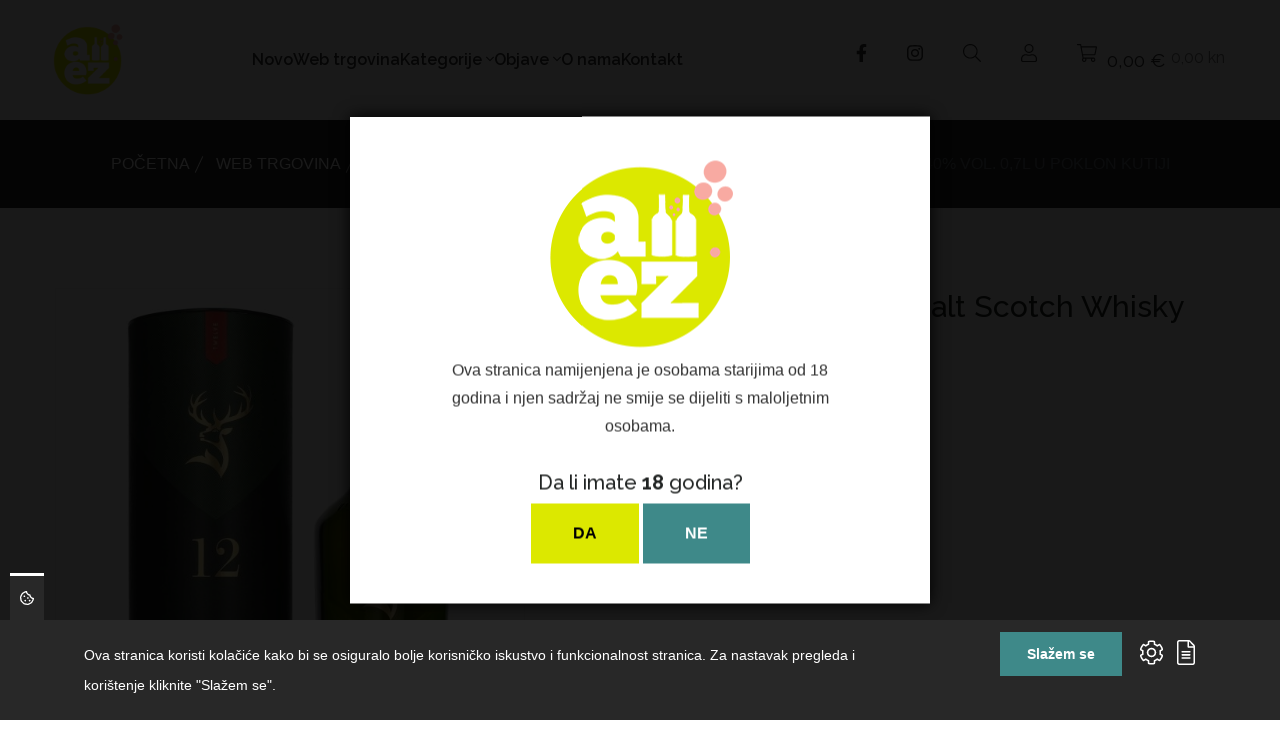

--- FILE ---
content_type: text/html; charset=UTF-8
request_url: https://allez.hr/shop/svi-proizvodi/glenfiddich-12-yo-single-malt-scotch-whisky-40-vol-07l-u-poklon-kutiji
body_size: 27163
content:
<!DOCTYPE html>
<html lang="hr"> 
    <head>
        <!-- Meta Tags -->
        <meta charset="utf-8">
        <title>Glenfiddich 12 YO</title>
        <meta name="subject" content="Glenfiddich 12 YO">
        <meta name="description" content="Glenfiddich 12 YO" />
        <meta name="keywords" content="Glenfiddich 12 YO" />
        <meta name="author" content="ExtremeIT.hr">
        <meta name="robots" content="index,follow">
        <meta name="language" content="hr-HR" />
        <meta name="url" content="https://allez.hr/shop/svi-proizvodi/glenfiddich-12-yo-single-malt-scotch-whisky-40-vol-07l-u-poklon-kutiji">
        <meta name="directory" content="submission">
        <meta name="copyright" content="Allez d.o.o.">

        <meta property="og:title" content="Glenfiddich 12 YO Single Malt Scotch Whisky 40% Vol. 0,7l u poklon kutiji" />
        <meta property="og:type" content="product" />
        <meta property="og:description" content="Glenfiddich 12 YO" />
        <meta property="og:url" content="https://allez.hr/shop/svi-proizvodi/glenfiddich-12-yo-single-malt-scotch-whisky-40-vol-07l-u-poklon-kutiji" />
        <meta property="og:site_name" content="Allez d.o.o."/>
        <meta property="og:email" content="info@allez.hr"/>
        <meta property="og:phone_number" content="+385 91 6143 007"/>
        <meta property="og:latitude" content="16.113098"/>
        <meta property="og:longitude" content="45.828453"/>
        <meta property="og:street-address" content="Nova Ves 19"/>
        <meta property="og:locality" content="Zagreb"/>
        <meta property="og:postal-code" content="10000"/>
        <meta property="og:country-name" content="Hrvatska"/>
                        <meta property="og:image" content="https://allez.hr/imager/1200x630/upload/products/glenfiddich_12_years_old_single_malt.jpg" />
        <meta property="og:image:width" content="1200" />
        <meta property="og:image:height" content="630" />
        <meta name="dcterms.title" content="Glenfiddich 12 YO" />
        <meta name="dcterms.description" content="Glenfiddich 12 YO" />
        <meta name="dcterms.language" content="hr-HR" />
        <meta name="dcterms.format" content="text/html" />
        <meta name="dcterms.creator" content="Extreme IT" />    
        <meta name="dcterms.publisher" content="Extreme IT" />
        <meta name="dcterms.identifier" content="http://www.extremeit.hr/" />

        <!-- Mobile Meta -->
        <meta name="viewport" content="width=device-width, initial-scale=1, shrink-to-fit=no">
        <!-- CSRF protection -->
        <meta name="csrf-token" content="XBoicWfAKpyhdbvQcAR9UQXlSOlm1n7rZoEqu6o5" />

        <link rel="apple-touch-icon" sizes="180x180" href="/apple-touch-icon.png">
        <link rel="icon" type="image/png" sizes="32x32" href="/favicon-32x32.png">
        <link rel="icon" type="image/png" sizes="16x16" href="/favicon-16x16.png">
        <link rel="manifest" href="/site.webmanifest">
        <meta name="msapplication-TileColor" content="#da532c">
        <meta name="theme-color" content="#ffffff">

        <link rel="preconnect" href="https://fonts.gstatic.com">
        <!-- Stylesheets -->
        <link href="https://fonts.googleapis.com/css2?family=Poppins:ital,wght@0,100;0,200;0,300;0,400;0,500;0,600;0,700;0,800;0,900;1,100;1,200;1,300;1,400;1,500;1,600;1,700;1,800;1,900&family=Raleway:ital,wght@0,100;0,200;0,300;0,400;0,500;0,600;0,700;0,800;0,900;1,100;1,200;1,300;1,400;1,500;1,600;1,700;1,800;1,900&display=swap" rel="stylesheet">


        <link rel="stylesheet" href="/css/web.css">

        <script type="text/javascript">
            var loacale = 'hr';
            var locale_prefix = '';
            var sitename = 'Allez';
            var domain = 'allez.hr';
            var search_domain = '';
            var search_key = '';
        </script> 

        <!--extreme--cookie-head-->


  
    </head>

<body class="shop.show">
<!--extreme--cookie-body-->
<div class="verifcation-overlay" style="opacity: 1;"></div>

<div class="verifcation">
    <img height="150" src="/images/logo.png" alt="Allez">
    <p class="verifcation-description">Ova stranica namijenjena je osobama starijima od 18 godina i njen sadržaj ne smije se dijeliti s maloljetnim osobama. </p>
    <h5 class="verifcation-copy">Da li imate <strong>18</strong> godina?</h5>
    <p>
        <button class="btn btn-success ajax-button" data-href="https://allez.hr/age-verification">DA</button>
        <a class="btn btn-primary" href="https://google.hr/">NE</a>
    </p>
</div>    <div class="header sticky-header section">
    <div class="container-fluid">
        <div class="row align-items-center">
            <div class="col-lg-2 col">
                <div class="header-logo">
                    <a href="/">
                        <img src="[data-uri]" alt="Allez" />
                    </a>
                </div>
            </div>
            <div class="col d-none d-lg-block">
    <nav class="main-menu">
        <ul>
                                <li class="">
                <a href="/shop/novo">Novo </a>
                            </li>
                                <li class="">
                <a href="https://allez.hr/shop">Web trgovina </a>
                            </li>
                                <li class=" has-sub-menu ">
                <a href="https://allez.hr/shop/whiskey">Kategorije <svg xmlns="http://www.w3.org/2000/svg" viewBox="0 0 256 512" class="svg-icon svg-inline--fa" role="img" aria-hidden="true"><!-- Font Awesome Pro 5.15.4 by @fontawesome - https://fontawesome.com License - https://fontawesome.com/license (Commercial License) --><path d="M119.5 326.9L3.5 209.1c-4.7-4.7-4.7-12.3 0-17l7.1-7.1c4.7-4.7 12.3-4.7 17 0L128 287.3l100.4-102.2c4.7-4.7 12.3-4.7 17 0l7.1 7.1c4.7 4.7 4.7 12.3 0 17L136.5 327c-4.7 4.6-12.3 4.6-17-.1z"></path></svg>
 </a>
                
                    <ul class=" sub-menu ">
                                                <li>
                            <a href="/shop/whiskey">WHISK(E)Y</a>
                            
                        </li>
                                                <li>
                            <a href="/shop/gin1">GIN</a>
                            
                        </li>
                                                <li>
                            <a href="/shop/rum4">RUM</a>
                            
                        </li>
                                                <li>
                            <a href="/shop/vodka1">VODKA</a>
                            
                        </li>
                                                <li>
                            <a href="/shop/tequila-mezcal">TEQUILA / MEZCAL</a>
                            
                        </li>
                                                <li>
                            <a href="/shop/cognac-calvados-armagnac">COGNAC / CALVADOS / ARMAGNAC</a>
                            
                        </li>
                                                <li>
                            <a href="/shop/absinthe-brandy-grappa-sake">ABSINTHE / BRANDY / GRAPPA / SAKE</a>
                            
                        </li>
                                                <li>
                            <a href="/shop/likeri">LIKERI</a>
                            
                        </li>
                                                <li>
                            <a href="/shop/vino">VINO</a>
                            
                        </li>
                                                <li>
                            <a href="/shop/bubbles3">BUBBLES</a>
                            
                        </li>
                                                <li>
                            <a href="/shop/poklon-setovi3">POKLON SETOVI</a>
                            
                        </li>
                                                <li>
                            <a href="/shop/pribor3">PRIBOR</a>
                            
                        </li>
                                                <li>
                            <a href="/shop/svi-proizvodi">ČAŠE / OPREMA</a>
                            
                        </li>
                                            </ul>

                            </li>
                                <li class=" has-sub-menu ">
                <a href="/blog/objave">Objave <svg xmlns="http://www.w3.org/2000/svg" viewBox="0 0 256 512" class="svg-icon svg-inline--fa" role="img" aria-hidden="true"><!-- Font Awesome Pro 5.15.4 by @fontawesome - https://fontawesome.com License - https://fontawesome.com/license (Commercial License) --><path d="M119.5 326.9L3.5 209.1c-4.7-4.7-4.7-12.3 0-17l7.1-7.1c4.7-4.7 12.3-4.7 17 0L128 287.3l100.4-102.2c4.7-4.7 12.3-4.7 17 0l7.1 7.1c4.7 4.7 4.7 12.3 0 17L136.5 327c-4.7 4.6-12.3 4.6-17-.1z"></path></svg>
 </a>
                
                    <ul class=" sub-menu ">
                                                <li>
                            <a href="/blog/dogadanja">Događanja</a>
                            
                        </li>
                                            </ul>

                            </li>
                                <li class="">
                <a href="/o-nama">O nama </a>
                            </li>
                                <li class="">
                <a href="/kontakt">Kontakt </a>
                            </li>
                </ul>
    </nav>
</div>

            <!-- Action Start -->
            <div class="col-auto  d-flex">
                <div class="header-action">
                    <div class="header-action-item me-lg-6 d-">
                        <a href="https://www.facebook.com/allez.hr" class="facebook header-action-toggle"><svg xmlns="http://www.w3.org/2000/svg" viewBox="0 0 320 512" class="svg-icon svg-inline--fa" role="img" aria-hidden="true"><!-- Font Awesome Pro 5.15.4 by @fontawesome - https://fontawesome.com License - https://fontawesome.com/license (Commercial License) --><path d="M279.14 288l14.22-92.66h-88.91v-60.13c0-25.35 12.42-50.06 52.24-50.06h40.42V6.26S260.43 0 225.36 0c-73.22 0-121.08 44.38-121.08 124.72v70.62H22.89V288h81.39v224h100.17V288z"></path></svg>
</a>
                    </div>
                    <div class="header-action-item me-lg-6 d-">
                        <a href="https://www.instagram.com/allez.hr/" class="instagram header-action-toggle"><svg xmlns="http://www.w3.org/2000/svg" viewBox="0 0 448 512" class="svg-icon svg-inline--fa" role="img" aria-hidden="true"><!-- Font Awesome Pro 5.15.4 by @fontawesome - https://fontawesome.com License - https://fontawesome.com/license (Commercial License) --><path d="M224.1 141c-63.6 0-114.9 51.3-114.9 114.9s51.3 114.9 114.9 114.9S339 319.5 339 255.9 287.7 141 224.1 141zm0 189.6c-41.1 0-74.7-33.5-74.7-74.7s33.5-74.7 74.7-74.7 74.7 33.5 74.7 74.7-33.6 74.7-74.7 74.7zm146.4-194.3c0 14.9-12 26.8-26.8 26.8-14.9 0-26.8-12-26.8-26.8s12-26.8 26.8-26.8 26.8 12 26.8 26.8zm76.1 27.2c-1.7-35.9-9.9-67.7-36.2-93.9-26.2-26.2-58-34.4-93.9-36.2-37-2.1-147.9-2.1-184.9 0-35.8 1.7-67.6 9.9-93.9 36.1s-34.4 58-36.2 93.9c-2.1 37-2.1 147.9 0 184.9 1.7 35.9 9.9 67.7 36.2 93.9s58 34.4 93.9 36.2c37 2.1 147.9 2.1 184.9 0 35.9-1.7 67.7-9.9 93.9-36.2 26.2-26.2 34.4-58 36.2-93.9 2.1-37 2.1-147.8 0-184.8zM398.8 388c-7.8 19.6-22.9 34.7-42.6 42.6-29.5 11.7-99.5 9-132.1 9s-102.7 2.6-132.1-9c-19.6-7.8-34.7-22.9-42.6-42.6-11.7-29.5-9-99.5-9-132.1s-2.6-102.7 9-132.1c7.8-19.6 22.9-34.7 42.6-42.6 29.5-11.7 99.5-9 132.1-9s102.7-2.6 132.1 9c19.6 7.8 34.7 22.9 42.6 42.6 11.7 29.5 9 99.5 9 132.1s2.7 102.7-9 132.1z"></path></svg>
</a>
                    </div>
                    <div class="header-action-item me-lg-6">
                        <button class="header-action-toggle" type="button" data-bs-toggle="offcanvas" data-bs-target="#offcanvas-search"><svg xmlns="http://www.w3.org/2000/svg" viewBox="0 0 512 512" class="svg-icon svg-inline--fa" role="img" aria-hidden="true"><!-- Font Awesome Pro 5.15.4 by @fontawesome - https://fontawesome.com License - https://fontawesome.com/license (Commercial License) --><path d="M508.5 481.6l-129-129c-2.3-2.3-5.3-3.5-8.5-3.5h-10.3C395 312 416 262.5 416 208 416 93.1 322.9 0 208 0S0 93.1 0 208s93.1 208 208 208c54.5 0 104-21 141.1-55.2V371c0 3.2 1.3 6.2 3.5 8.5l129 129c4.7 4.7 12.3 4.7 17 0l9.9-9.9c4.7-4.7 4.7-12.3 0-17zM208 384c-97.3 0-176-78.7-176-176S110.7 32 208 32s176 78.7 176 176-78.7 176-176 176z"></path></svg>
</button>
                    </div>

                    <div class="header-action-item dropdown me-lg-6">
                        <button class="header-action-toggle" type="button" data-bs-toggle="dropdown"><svg xmlns="http://www.w3.org/2000/svg" viewBox="0 0 448 512" class="svg-icon svg-inline--fa" role="img" aria-hidden="true"><!-- Font Awesome Pro 5.15.4 by @fontawesome - https://fontawesome.com License - https://fontawesome.com/license (Commercial License) --><path d="M313.6 288c-28.7 0-42.5 16-89.6 16-47.1 0-60.8-16-89.6-16C60.2 288 0 348.2 0 422.4V464c0 26.5 21.5 48 48 48h352c26.5 0 48-21.5 48-48v-41.6c0-74.2-60.2-134.4-134.4-134.4zM416 464c0 8.8-7.2 16-16 16H48c-8.8 0-16-7.2-16-16v-41.6C32 365.9 77.9 320 134.4 320c19.6 0 39.1 16 89.6 16 50.4 0 70-16 89.6-16 56.5 0 102.4 45.9 102.4 102.4V464zM224 256c70.7 0 128-57.3 128-128S294.7 0 224 0 96 57.3 96 128s57.3 128 128 128zm0-224c52.9 0 96 43.1 96 96s-43.1 96-96 96-96-43.1-96-96 43.1-96 96-96z"></path></svg>
</button>
                        <li class="dropdown-menu   header-dropdown-menu">
                            <h6 class="header-dropdown-menu-title">Korisnik</h6>
                            <ul>
                                                            <li><a  href="https://allez.hr/prijava">Prijava</a></li>
                                <li>
                                    <a href="https://allez.hr/registracija">Registracija</a>
                                </li>
                                                        </ul>
                        </div>
                        <div class="header-action-item">
    <button class="header-action-toggle position-relative" type="button" data-bs-toggle="offcanvas" data-bs-target="#cart-menu">
        <svg xmlns="http://www.w3.org/2000/svg" viewBox="0 0 576 512" class="svg-icon svg-inline--fa" role="img" aria-hidden="true"><!-- Font Awesome Pro 5.15.4 by @fontawesome - https://fontawesome.com License - https://fontawesome.com/license (Commercial License) --><path d="M551.991 64H129.28l-8.329-44.423C118.822 8.226 108.911 0 97.362 0H12C5.373 0 0 5.373 0 12v8c0 6.627 5.373 12 12 12h78.72l69.927 372.946C150.305 416.314 144 431.42 144 448c0 35.346 28.654 64 64 64s64-28.654 64-64a63.681 63.681 0 0 0-8.583-32h145.167a63.681 63.681 0 0 0-8.583 32c0 35.346 28.654 64 64 64 35.346 0 64-28.654 64-64 0-17.993-7.435-34.24-19.388-45.868C506.022 391.891 496.76 384 485.328 384H189.28l-12-64h331.381c11.368 0 21.177-7.976 23.496-19.105l43.331-208C578.592 77.991 567.215 64 551.991 64zM240 448c0 17.645-14.355 32-32 32s-32-14.355-32-32 14.355-32 32-32 32 14.355 32 32zm224 32c-17.645 0-32-14.355-32-32s14.355-32 32-32 32 14.355 32 32-14.355 32-32 32zm38.156-192H171.28l-36-192h406.876l-40 192z"></path></svg>
                <span class="count" id="cart-quantity"   style="display:none;" ></span>
        <span class="amount" id="cart-total">0,00 €</span><br>
        <span class="amount1 price-sondary" style="font-size:16px; margin-left:5px;color: rgba(60,60,60,0.7)" id="cart-total-eur">0,00 kn</span>
            </button>
</div>                        <div class="header-action-item d-lg-none">
                            <button class="header-action-toggle" type="button" data-bs-toggle="offcanvas" data-bs-target="#offcanvas-header"><svg xmlns="http://www.w3.org/2000/svg" viewBox="0 0 448 512" class="svg-icon svg-inline--fa" role="img" aria-hidden="true"><!-- Font Awesome Pro 5.15.4 by @fontawesome - https://fontawesome.com License - https://fontawesome.com/license (Commercial License) --><path d="M442 114H6a6 6 0 0 1-6-6V84a6 6 0 0 1 6-6h436a6 6 0 0 1 6 6v24a6 6 0 0 1-6 6zm0 160H6a6 6 0 0 1-6-6v-24a6 6 0 0 1 6-6h436a6 6 0 0 1 6 6v24a6 6 0 0 1-6 6zm0 160H6a6 6 0 0 1-6-6v-24a6 6 0 0 1 6-6h436a6 6 0 0 1 6 6v24a6 6 0 0 1-6 6z"></path></svg>
</button>
                        </div>
                    </div>

                </div>
            </div>
            <!-- Action End -->
        </div>
    </div>
</div>

<div class="offcanvas offcanvas-end w-100 bg-dark border-0" id="offcanvas-search">
    <div class="offcanvas-body d-flex align-items-start justify-content-center">
        <div class="container">
            <button type="button" class="btn-close offcanvas-search-close-btn text-white" data-bs-dismiss="offcanvas" aria-label="Close"></button>

            <div class="row">
                <div class="offcanvas-search-form searchbox-container" id="searchbox-container">
                    <form method="GET" action="https://allez.hr/shop/pretraga" accept-charset="UTF-8" id="search-form" class="">

                        <input type="search" name="q" id="searchbox-input" value="" class="" placeholder="Pretražite webshop..." autocomplete="off"  ishoveredin="0" isfocusedin="0">

                        <button class="btn searchbox-button" type="submit"><svg xmlns="http://www.w3.org/2000/svg" viewBox="0 0 512 512" class="svg-icon svg-inline--fa" role="img" aria-hidden="true"><!-- Font Awesome Pro 5.15.4 by @fontawesome - https://fontawesome.com License - https://fontawesome.com/license (Commercial License) --><path d="M508.5 481.6l-129-129c-2.3-2.3-5.3-3.5-8.5-3.5h-10.3C395 312 416 262.5 416 208 416 93.1 322.9 0 208 0S0 93.1 0 208s93.1 208 208 208c54.5 0 104-21 141.1-55.2V371c0 3.2 1.3 6.2 3.5 8.5l129 129c4.7 4.7 12.3 4.7 17 0l9.9-9.9c4.7-4.7 4.7-12.3 0-17zM208 384c-97.3 0-176-78.7-176-176S110.7 32 208 32s176 78.7 176 176-78.7 176-176 176z"></path></svg>
</button>

                    </form>
                </div>
            </div>
            <div class="row">
                <div class="search-results bg-dark" id="search-results">
                    <div id="search-results-container" class="search-results-container" style="display: none;">

    <div class="row">
        <div class="col-md-3 d-flex flex-column order-1 order-md-0">
            <div class="search-results-title">Kategorije</div>
            <div class="search-empty search-empty-categories" style="display:none;">Nema rezultata</div>
            <div class="search-results-categories"></div>
            <div class="search-results-title">Članci</div>
            <div class="search-empty search-empty-articles" style="display:none;">Nema rezultata</div>
            <div class="search-results-articles"></div>
        </div>
        <div class="col-md-9 d-flex flex-column products-column order-0 order-md-1">
            <div class="search-results-title">Proizvodi</div>
            <div class="search-empty search-empty-products" style="display:none;">Nema rezultata</div>
            <div class="search-results-products"></div>
        </div>
    </div>

</div>                </div>
            </div>
        </div>
    </div>
</div>
<div class="offcanvas offcanvas-end" id="cart-menu">
    <div class="offcanvas-header">
        <h5>Košarica</h5>
        <button type="button" class="btn-close text-reset" data-bs-dismiss="offcanvas" aria-label="Close"></button>
    </div>
    <div class="cart-menu-body offcanvas-body d-flex flex-column">
                <div class="header-cart-body">
            <div class="cart-menu-items header-cart-products">
                            </div>
        </div>
        <div class="header-cart-footer">
            <h4 class="cart-menu-total header-cart-total">
                Ukupno: <span class="price">0,00 €</span>

            </h4>
                        <div class="cart-menu-buttons header-cart-buttons">
                <a href="https://allez.hr/shop/kosarica" class="btn btn-outline-dark btn-primary-hover">Pregled košarice</a>
                <a href="https://allez.hr/shop/narudzba" class="btn btn-outline-dark btn-primary-hover">Završi kupovinu</a>
            </div>
        </div>
            </div>
</div>

<div class="offcanvas offcanvas-end" id="offcanvas-header">
    <div class="offcanvas-header">
        <h5>Izbornik</h5>
        <button type="button" class="btn-close text-reset" data-bs-dismiss="offcanvas" aria-label="Close"></button>
    </div>
    <div class="offcanvas-body">
        <nav class="mobile-menu">
            <ul>
                                <li>
                <a href="/shop/novo">Novo</a>
                            </li>
                                <li>
                <a href="https://allez.hr/shop">Web trgovina</a>
                            </li>
                                <li>
                <a href="https://allez.hr/shop/whiskey">Kategorije</a>
                                    <button class="mobile-sub-menu-toggle"></button>
                    <ul class="mobile-sub-menu">
                                                <li>
                            <a href="/shop/whiskey">WHISK(E)Y</a>
                            
                        </li>
                                                <li>
                            <a href="/shop/gin1">GIN</a>
                            
                        </li>
                                                <li>
                            <a href="/shop/rum4">RUM</a>
                            
                        </li>
                                                <li>
                            <a href="/shop/vodka1">VODKA</a>
                            
                        </li>
                                                <li>
                            <a href="/shop/tequila-mezcal">TEQUILA / MEZCAL</a>
                            
                        </li>
                                                <li>
                            <a href="/shop/cognac-calvados-armagnac">COGNAC / CALVADOS / ARMAGNAC</a>
                            
                        </li>
                                                <li>
                            <a href="/shop/absinthe-brandy-grappa-sake">ABSINTHE / BRANDY / GRAPPA / SAKE</a>
                            
                        </li>
                                                <li>
                            <a href="/shop/likeri">LIKERI</a>
                            
                        </li>
                                                <li>
                            <a href="/shop/vino">VINO</a>
                            
                        </li>
                                                <li>
                            <a href="/shop/bubbles3">BUBBLES</a>
                            
                        </li>
                                                <li>
                            <a href="/shop/poklon-setovi3">POKLON SETOVI</a>
                            
                        </li>
                                                <li>
                            <a href="/shop/pribor3">PRIBOR</a>
                            
                        </li>
                                                <li>
                            <a href="/shop/svi-proizvodi">ČAŠE / OPREMA</a>
                            
                        </li>
                                            </ul>

                            </li>
                                <li>
                <a href="/blog/objave">Objave</a>
                                    <button class="mobile-sub-menu-toggle"></button>
                    <ul class="mobile-sub-menu">
                                                <li>
                            <a href="/blog/dogadanja">Događanja</a>
                            
                        </li>
                                            </ul>

                            </li>
                                <li>
                <a href="/o-nama">O nama</a>
                            </li>
                                <li>
                <a href="/kontakt">Kontakt</a>
                            </li>
                    </ul>
        </nav>
    </div>
</div>


    <main>

    
	<div class="page-banner-section section" >
    <div class="container">
        <ol class="breadcrumb">
        
                            <li class="breadcrumb-item"><a href="https://allez.hr">Početna</a></li>
            
        
                            <li class="breadcrumb-item"><a href="https://allez.hr/shop">Web trgovina</a></li>
            
        
                            <li class="breadcrumb-item"><a href="/shop/svi-proizvodi">SVI PROIZVODI</a></li>
            
        
                            <li class="breadcrumb-item active">Glenfiddich 12 YO Single Malt Scotch Whisky 40% Vol. 0,7l u poklon kutiji</li>
            
            </ol>

    </div>
</div>
    <div  id="product" class="product-details-section section section-padding" data-product-id="497">
		<div class="container">
			<div class="row row-cols-md-2 row-cols-1 mb-n6">
				<div class="col-lg-5 mb-5">
					<div class="single-product-image">
						<div class="product-image-slider swiper">
			<div class="swiper-wrapper">
					<div class="swiper-slide image-zoom">
				<picture><source type="image/jpeg" srcset="https://allez.hr/imager/600x800/upload/products/glenfiddich_12_years_old_single_malt.jpg?resize=1"><img src="https://allez.hr/imager/600x800/upload/products/glenfiddich_12_years_old_single_malt.jpg?resize=1" class="img-fluid" loading="lazy" alt="Glenfiddich 12 YO Single Malt Scotch Whisky 40% Vol. 0,7l u poklon kutiji 2269" width="600" height="800"></picture>
			</div>
			</div>
	<div class="swiper-pagination d-none"></div>
	<div class="swiper-button-prev d-none"></div>
	<div class="swiper-button-next d-none"></div>
</div>

<div class="product-thumb-carousel swiper">
	</div>
                    </div>
				</div>
				<div class="col-lg-7 mb-6">
					<div class="single-product-content">
						<h1 class="single-product-title">Glenfiddich 12 YO Single Malt Scotch Whisky 40% Vol. 0,7l u poklon kutiji</h1>
						<div class="single-product-price">
							53,40 €  													</div>
																	<div class="single-product-price-small mb-2">
							Cijena za j.m.: <b> 76,29 €/l</b>
						</div>
																		<ul class="single-product-meta">
														<li><span class="label">Šifra :</span> <span class="value">497</span></li>
																							<li><span class="label">Proizvođač :</span> <span class="value"><a href="/shop/proizvodaci/glenfiddich">Glenfiddich</a></span></li>
																													<li><span class="label">Alkohol:</span> <span class="value">40%</span></li>
																																				</ul>
						<div class="single-product-text">
							<p></p>
						</div>
						<form method="POST" action="https://allez.hr/shop/kosarica/add/497" accept-charset="UTF-8" class="ajax-form" id="add-to-cart-form" data-success-run="updateCart"><input name="_token" type="hidden" value="XBoicWfAKpyhdbvQcAR9UQXlSOlm1n7rZoEqu6o5">
						<div class="single-product-actions">
							<input name="cart_menu" type="hidden" value="true">
							<input type="hidden" id="product_attribute_id" name="product_attribute_id" value="">
							<div class="single-product-actions-item">
								<div class="product-quantity-count">
									<button class="dec qty-btn">-</button>
									<input type="text" name="quantity" class="quantity product-quantity-box" id="quantity_497" value="1" >
									<button class="inc qty-btn">+</button>
								</div>
							</div>
							<div class="single-product-actions-item"><button class="btn btn-dark btn-primary-hover rounded-0">Dodaj u košaricu</button></div>
						</div>
						</form>
						<div class="single-product-text">
							<p></p>
						</div>
					</div>
				</div>
			</div>
		</div>
	</div>


	<div class="h1-product-section section section-padding pt-0">
        <div class="container">
            <div class="row">
                <div class="col">
                    <div class="section-title section-title-center">
                        <h3 class="title">Provjerite dodatnu ponudu</h3>
                        <p class="sub-title">Povezani proizvodi</p>
                    </div>
                </div>
            </div>
            <div class="row row-cols-lg-6 row-cols-md-4 row-cols-2">
                                    <div class="col card-group mb-4">
                        <div class="product">
    <div class="product-thumb">
        <a href="https://allez.hr/shop/svi-proizvodi/tomintoul-18-years-old-single-malt-scotch-whisky-the-gentle-dram-40-vol-07l-in-giftbox-with-2-glasses" class="product-image"><img loading="lazy" src="https://allez.hr/imager/300x400/upload/thumbs/0001542_tomintoul-18-years-old-single-malt-scotch-whisky-the-gentle-dram-40-vol-07l-in-giftbox-with-2-glasse.jpeg" alt="Tomintoul 18 Years Old Single Malt Scotch Whisky THE GENTLE DRAM 40% Vol. 0,7l in Giftbox with 2 glasses" width="268" height="306"></a>
                        <div class="product-action">
            <button class="product-action-btn d-none" data-tooltip-text="Brzi pregled" data-bs-toggle="modal" data-bs-target="#productBox"><svg xmlns="http://www.w3.org/2000/svg" viewBox="0 0 512 512" class="svg-icon svg-inline--fa" role="img" aria-hidden="true"><!-- Font Awesome Pro 5.15.4 by @fontawesome - https://fontawesome.com License - https://fontawesome.com/license (Commercial License) --><path d="M508.5 481.6l-129-129c-2.3-2.3-5.3-3.5-8.5-3.5h-10.3C395 312 416 262.5 416 208 416 93.1 322.9 0 208 0S0 93.1 0 208s93.1 208 208 208c54.5 0 104-21 141.1-55.2V371c0 3.2 1.3 6.2 3.5 8.5l129 129c4.7 4.7 12.3 4.7 17 0l9.9-9.9c4.7-4.7 4.7-12.3 0-17zM208 384c-97.3 0-176-78.7-176-176S110.7 32 208 32s176 78.7 176 176-78.7 176-176 176z"></path></svg>
</button>
            <button class="product-action-btn d-none" data-tooltip-text="Dodaj u listu želja"><svg xmlns="http://www.w3.org/2000/svg" viewBox="0 0 512 512" class="svg-icon svg-inline--fa" role="img" aria-hidden="true"><!-- Font Awesome Pro 5.15.4 by @fontawesome - https://fontawesome.com License - https://fontawesome.com/license (Commercial License) --><path d="M462.3 62.7c-54.5-46.4-136-38.7-186.6 13.5L256 96.6l-19.7-20.3C195.5 34.1 113.2 8.7 49.7 62.7c-62.8 53.6-66.1 149.8-9.9 207.8l193.5 199.8c6.2 6.4 14.4 9.7 22.6 9.7 8.2 0 16.4-3.2 22.6-9.7L472 270.5c56.4-58 53.1-154.2-9.7-207.8zm-13.1 185.6L256.4 448.1 62.8 248.3c-38.4-39.6-46.4-115.1 7.7-161.2 54.8-46.8 119.2-12.9 142.8 11.5l42.7 44.1 42.7-44.1c23.2-24 88.2-58 142.8-11.5 54 46 46.1 121.5 7.7 161.2z"></path></svg>
</button>
            <button class="product-action-btn d-none" data-tooltip-text="Usporedi"><svg xmlns="http://www.w3.org/2000/svg" viewBox="0 0 512 512" class="svg-icon svg-inline--fa" role="img" aria-hidden="true"><!-- Font Awesome Pro 5.15.4 by @fontawesome - https://fontawesome.com License - https://fontawesome.com/license (Commercial License) --><path d="M492 8h-10c-6.627 0-12 5.373-12 12v110.627C426.929 57.261 347.224 8 256 8 123.228 8 14.824 112.338 8.31 243.493 7.971 250.311 13.475 256 20.301 256h10.016c6.353 0 11.646-4.949 11.977-11.293C48.157 132.216 141.097 42 256 42c82.862 0 154.737 47.077 190.289 116H332c-6.627 0-12 5.373-12 12v10c0 6.627 5.373 12 12 12h160c6.627 0 12-5.373 12-12V20c0-6.627-5.373-12-12-12zm-.301 248h-10.015c-6.352 0-11.647 4.949-11.977 11.293C463.841 380.158 370.546 470 256 470c-82.608 0-154.672-46.952-190.299-116H180c6.627 0 12-5.373 12-12v-10c0-6.627-5.373-12-12-12H20c-6.627 0-12 5.373-12 12v160c0 6.627 5.373 12 12 12h10c6.627 0 12-5.373 12-12V381.373C85.071 454.739 164.777 504 256 504c132.773 0 241.176-104.338 247.69-235.493.339-6.818-5.165-12.507-11.991-12.507z"></path></svg>
</button>
            <a href="https://allez.hr/shop/svi-proizvodi/tomintoul-18-years-old-single-malt-scotch-whisky-the-gentle-dram-40-vol-07l-in-giftbox-with-2-glasses" class="product-action-btn" data-tooltip-text="Otvori"><svg xmlns="http://www.w3.org/2000/svg" viewBox="0 0 576 512" class="svg-icon svg-inline--fa" role="img" aria-hidden="true"><!-- Font Awesome Pro 5.15.4 by @fontawesome - https://fontawesome.com License - https://fontawesome.com/license (Commercial License) --><path d="M288 288a64 64 0 0 0 0-128c-1 0-1.88.24-2.85.29a47.5 47.5 0 0 1-60.86 60.86c0 1-.29 1.88-.29 2.85a64 64 0 0 0 64 64zm284.52-46.6C518.29 135.59 410.93 64 288 64S57.68 135.64 3.48 241.41a32.35 32.35 0 0 0 0 29.19C57.71 376.41 165.07 448 288 448s230.32-71.64 284.52-177.41a32.35 32.35 0 0 0 0-29.19zM288 96a128 128 0 1 1-128 128A128.14 128.14 0 0 1 288 96zm0 320c-107.36 0-205.46-61.31-256-160a294.78 294.78 0 0 1 129.78-129.33C140.91 153.69 128 187.17 128 224a160 160 0 0 0 320 0c0-36.83-12.91-70.31-33.78-97.33A294.78 294.78 0 0 1 544 256c-50.53 98.69-148.64 160-256 160z"></path></svg>
</a>
            <form method="POST" action="https://allez.hr/shop/kosarica/add/1233" accept-charset="UTF-8" class="ajax-form" data-success-run="updateCart" 1data-success-run2="updateCartMenu"><input name="_token" type="hidden" value="XBoicWfAKpyhdbvQcAR9UQXlSOlm1n7rZoEqu6o5">
            <input name="cart_menu" type="hidden" value="true">
            <button class="product-action-btn" data-tooltip-text="Dodaj u košaricu"><svg xmlns="http://www.w3.org/2000/svg" viewBox="0 0 576 512" class="svg-icon svg-inline--fa" role="img" aria-hidden="true"><!-- Font Awesome Pro 5.15.4 by @fontawesome - https://fontawesome.com License - https://fontawesome.com/license (Commercial License) --><path d="M551.991 64H129.28l-8.329-44.423C118.822 8.226 108.911 0 97.362 0H12C5.373 0 0 5.373 0 12v8c0 6.627 5.373 12 12 12h78.72l69.927 372.946C150.305 416.314 144 431.42 144 448c0 35.346 28.654 64 64 64s64-28.654 64-64a63.681 63.681 0 0 0-8.583-32h145.167a63.681 63.681 0 0 0-8.583 32c0 35.346 28.654 64 64 64 35.346 0 64-28.654 64-64 0-17.993-7.435-34.24-19.388-45.868C506.022 391.891 496.76 384 485.328 384H189.28l-12-64h331.381c11.368 0 21.177-7.976 23.496-19.105l43.331-208C578.592 77.991 567.215 64 551.991 64zM240 448c0 17.645-14.355 32-32 32s-32-14.355-32-32 14.355-32 32-32 32 14.355 32 32zm224 32c-17.645 0-32-14.355-32-32s14.355-32 32-32 32 14.355 32 32-14.355 32-32 32zm38.156-192H171.28l-36-192h406.876l-40 192z"></path></svg>
</button>
            </form>
        </div>

    </div>
    <div class="product-content">

        <h5 class="product-title"><a href="https://allez.hr/shop/svi-proizvodi/tomintoul-18-years-old-single-malt-scotch-whisky-the-gentle-dram-40-vol-07l-in-giftbox-with-2-glasses">Tomintoul 18 Years Old Single Malt Scotch Whisky THE GENTLE DRAM 40% Vol. 0,7l in Giftbox with 2 glasses</a></h5>
        <div class="product-price">
                        113,81 €
        </div>
					    </div>
</div>


                    </div>
                                    <div class="col card-group mb-4">
                        <div class="product">
    <div class="product-thumb">
        <a href="https://allez.hr/shop/svi-proizvodi/ron-zacapa-centenario-el-alma-sistema-solera-23-limited-edition-40-vol-07l-u-poklon-kutiji" class="product-image"><img loading="lazy" src="https://allez.hr/imager/300x400/upload/products/ron_zacapa_centenario_el_alma_sistema_solera_23.jpg" alt="Ron Zacapa Centenario EL ALMA Sistema Solera 23 Limited Edition 40% Vol. 0,7l u poklon kutiji" width="268" height="306"></a>
                <div class="product-badge-left">
            <span class="product-badge-new bg-green">NOVO!</span>
        </div>
                        <div class="product-action">
            <button class="product-action-btn d-none" data-tooltip-text="Brzi pregled" data-bs-toggle="modal" data-bs-target="#productBox"><svg xmlns="http://www.w3.org/2000/svg" viewBox="0 0 512 512" class="svg-icon svg-inline--fa" role="img" aria-hidden="true"><!-- Font Awesome Pro 5.15.4 by @fontawesome - https://fontawesome.com License - https://fontawesome.com/license (Commercial License) --><path d="M508.5 481.6l-129-129c-2.3-2.3-5.3-3.5-8.5-3.5h-10.3C395 312 416 262.5 416 208 416 93.1 322.9 0 208 0S0 93.1 0 208s93.1 208 208 208c54.5 0 104-21 141.1-55.2V371c0 3.2 1.3 6.2 3.5 8.5l129 129c4.7 4.7 12.3 4.7 17 0l9.9-9.9c4.7-4.7 4.7-12.3 0-17zM208 384c-97.3 0-176-78.7-176-176S110.7 32 208 32s176 78.7 176 176-78.7 176-176 176z"></path></svg>
</button>
            <button class="product-action-btn d-none" data-tooltip-text="Dodaj u listu želja"><svg xmlns="http://www.w3.org/2000/svg" viewBox="0 0 512 512" class="svg-icon svg-inline--fa" role="img" aria-hidden="true"><!-- Font Awesome Pro 5.15.4 by @fontawesome - https://fontawesome.com License - https://fontawesome.com/license (Commercial License) --><path d="M462.3 62.7c-54.5-46.4-136-38.7-186.6 13.5L256 96.6l-19.7-20.3C195.5 34.1 113.2 8.7 49.7 62.7c-62.8 53.6-66.1 149.8-9.9 207.8l193.5 199.8c6.2 6.4 14.4 9.7 22.6 9.7 8.2 0 16.4-3.2 22.6-9.7L472 270.5c56.4-58 53.1-154.2-9.7-207.8zm-13.1 185.6L256.4 448.1 62.8 248.3c-38.4-39.6-46.4-115.1 7.7-161.2 54.8-46.8 119.2-12.9 142.8 11.5l42.7 44.1 42.7-44.1c23.2-24 88.2-58 142.8-11.5 54 46 46.1 121.5 7.7 161.2z"></path></svg>
</button>
            <button class="product-action-btn d-none" data-tooltip-text="Usporedi"><svg xmlns="http://www.w3.org/2000/svg" viewBox="0 0 512 512" class="svg-icon svg-inline--fa" role="img" aria-hidden="true"><!-- Font Awesome Pro 5.15.4 by @fontawesome - https://fontawesome.com License - https://fontawesome.com/license (Commercial License) --><path d="M492 8h-10c-6.627 0-12 5.373-12 12v110.627C426.929 57.261 347.224 8 256 8 123.228 8 14.824 112.338 8.31 243.493 7.971 250.311 13.475 256 20.301 256h10.016c6.353 0 11.646-4.949 11.977-11.293C48.157 132.216 141.097 42 256 42c82.862 0 154.737 47.077 190.289 116H332c-6.627 0-12 5.373-12 12v10c0 6.627 5.373 12 12 12h160c6.627 0 12-5.373 12-12V20c0-6.627-5.373-12-12-12zm-.301 248h-10.015c-6.352 0-11.647 4.949-11.977 11.293C463.841 380.158 370.546 470 256 470c-82.608 0-154.672-46.952-190.299-116H180c6.627 0 12-5.373 12-12v-10c0-6.627-5.373-12-12-12H20c-6.627 0-12 5.373-12 12v160c0 6.627 5.373 12 12 12h10c6.627 0 12-5.373 12-12V381.373C85.071 454.739 164.777 504 256 504c132.773 0 241.176-104.338 247.69-235.493.339-6.818-5.165-12.507-11.991-12.507z"></path></svg>
</button>
            <a href="https://allez.hr/shop/svi-proizvodi/ron-zacapa-centenario-el-alma-sistema-solera-23-limited-edition-40-vol-07l-u-poklon-kutiji" class="product-action-btn" data-tooltip-text="Otvori"><svg xmlns="http://www.w3.org/2000/svg" viewBox="0 0 576 512" class="svg-icon svg-inline--fa" role="img" aria-hidden="true"><!-- Font Awesome Pro 5.15.4 by @fontawesome - https://fontawesome.com License - https://fontawesome.com/license (Commercial License) --><path d="M288 288a64 64 0 0 0 0-128c-1 0-1.88.24-2.85.29a47.5 47.5 0 0 1-60.86 60.86c0 1-.29 1.88-.29 2.85a64 64 0 0 0 64 64zm284.52-46.6C518.29 135.59 410.93 64 288 64S57.68 135.64 3.48 241.41a32.35 32.35 0 0 0 0 29.19C57.71 376.41 165.07 448 288 448s230.32-71.64 284.52-177.41a32.35 32.35 0 0 0 0-29.19zM288 96a128 128 0 1 1-128 128A128.14 128.14 0 0 1 288 96zm0 320c-107.36 0-205.46-61.31-256-160a294.78 294.78 0 0 1 129.78-129.33C140.91 153.69 128 187.17 128 224a160 160 0 0 0 320 0c0-36.83-12.91-70.31-33.78-97.33A294.78 294.78 0 0 1 544 256c-50.53 98.69-148.64 160-256 160z"></path></svg>
</a>
            <form method="POST" action="https://allez.hr/shop/kosarica/add/1345" accept-charset="UTF-8" class="ajax-form" data-success-run="updateCart" 1data-success-run2="updateCartMenu"><input name="_token" type="hidden" value="XBoicWfAKpyhdbvQcAR9UQXlSOlm1n7rZoEqu6o5">
            <input name="cart_menu" type="hidden" value="true">
            <button class="product-action-btn" data-tooltip-text="Dodaj u košaricu"><svg xmlns="http://www.w3.org/2000/svg" viewBox="0 0 576 512" class="svg-icon svg-inline--fa" role="img" aria-hidden="true"><!-- Font Awesome Pro 5.15.4 by @fontawesome - https://fontawesome.com License - https://fontawesome.com/license (Commercial License) --><path d="M551.991 64H129.28l-8.329-44.423C118.822 8.226 108.911 0 97.362 0H12C5.373 0 0 5.373 0 12v8c0 6.627 5.373 12 12 12h78.72l69.927 372.946C150.305 416.314 144 431.42 144 448c0 35.346 28.654 64 64 64s64-28.654 64-64a63.681 63.681 0 0 0-8.583-32h145.167a63.681 63.681 0 0 0-8.583 32c0 35.346 28.654 64 64 64 35.346 0 64-28.654 64-64 0-17.993-7.435-34.24-19.388-45.868C506.022 391.891 496.76 384 485.328 384H189.28l-12-64h331.381c11.368 0 21.177-7.976 23.496-19.105l43.331-208C578.592 77.991 567.215 64 551.991 64zM240 448c0 17.645-14.355 32-32 32s-32-14.355-32-32 14.355-32 32-32 32 14.355 32 32zm224 32c-17.645 0-32-14.355-32-32s14.355-32 32-32 32 14.355 32 32-14.355 32-32 32zm38.156-192H171.28l-36-192h406.876l-40 192z"></path></svg>
</button>
            </form>
        </div>

    </div>
    <div class="product-content">

        <h5 class="product-title"><a href="https://allez.hr/shop/svi-proizvodi/ron-zacapa-centenario-el-alma-sistema-solera-23-limited-edition-40-vol-07l-u-poklon-kutiji">Ron Zacapa Centenario EL ALMA Sistema Solera 23 Limited Edition 40% Vol. 0,7l u poklon kutiji</a></h5>
        <div class="product-price">
                        109,00 €
        </div>
					    </div>
</div>


                    </div>
                                    <div class="col card-group mb-4">
                        <div class="product">
    <div class="product-thumb">
        <a href="https://allez.hr/shop/svi-proizvodi/henkell-halbtrocken-115-vol-075l" class="product-image"><img loading="lazy" src="https://allez.hr/imager/300x400/upload/thumbs/0001003_henkell-halbtrocken-115-vol-075l.png" alt="Henkell Halbtrocken 11,5% Vol. 0,75l" width="268" height="306"></a>
                        <div class="product-action">
            <button class="product-action-btn d-none" data-tooltip-text="Brzi pregled" data-bs-toggle="modal" data-bs-target="#productBox"><svg xmlns="http://www.w3.org/2000/svg" viewBox="0 0 512 512" class="svg-icon svg-inline--fa" role="img" aria-hidden="true"><!-- Font Awesome Pro 5.15.4 by @fontawesome - https://fontawesome.com License - https://fontawesome.com/license (Commercial License) --><path d="M508.5 481.6l-129-129c-2.3-2.3-5.3-3.5-8.5-3.5h-10.3C395 312 416 262.5 416 208 416 93.1 322.9 0 208 0S0 93.1 0 208s93.1 208 208 208c54.5 0 104-21 141.1-55.2V371c0 3.2 1.3 6.2 3.5 8.5l129 129c4.7 4.7 12.3 4.7 17 0l9.9-9.9c4.7-4.7 4.7-12.3 0-17zM208 384c-97.3 0-176-78.7-176-176S110.7 32 208 32s176 78.7 176 176-78.7 176-176 176z"></path></svg>
</button>
            <button class="product-action-btn d-none" data-tooltip-text="Dodaj u listu želja"><svg xmlns="http://www.w3.org/2000/svg" viewBox="0 0 512 512" class="svg-icon svg-inline--fa" role="img" aria-hidden="true"><!-- Font Awesome Pro 5.15.4 by @fontawesome - https://fontawesome.com License - https://fontawesome.com/license (Commercial License) --><path d="M462.3 62.7c-54.5-46.4-136-38.7-186.6 13.5L256 96.6l-19.7-20.3C195.5 34.1 113.2 8.7 49.7 62.7c-62.8 53.6-66.1 149.8-9.9 207.8l193.5 199.8c6.2 6.4 14.4 9.7 22.6 9.7 8.2 0 16.4-3.2 22.6-9.7L472 270.5c56.4-58 53.1-154.2-9.7-207.8zm-13.1 185.6L256.4 448.1 62.8 248.3c-38.4-39.6-46.4-115.1 7.7-161.2 54.8-46.8 119.2-12.9 142.8 11.5l42.7 44.1 42.7-44.1c23.2-24 88.2-58 142.8-11.5 54 46 46.1 121.5 7.7 161.2z"></path></svg>
</button>
            <button class="product-action-btn d-none" data-tooltip-text="Usporedi"><svg xmlns="http://www.w3.org/2000/svg" viewBox="0 0 512 512" class="svg-icon svg-inline--fa" role="img" aria-hidden="true"><!-- Font Awesome Pro 5.15.4 by @fontawesome - https://fontawesome.com License - https://fontawesome.com/license (Commercial License) --><path d="M492 8h-10c-6.627 0-12 5.373-12 12v110.627C426.929 57.261 347.224 8 256 8 123.228 8 14.824 112.338 8.31 243.493 7.971 250.311 13.475 256 20.301 256h10.016c6.353 0 11.646-4.949 11.977-11.293C48.157 132.216 141.097 42 256 42c82.862 0 154.737 47.077 190.289 116H332c-6.627 0-12 5.373-12 12v10c0 6.627 5.373 12 12 12h160c6.627 0 12-5.373 12-12V20c0-6.627-5.373-12-12-12zm-.301 248h-10.015c-6.352 0-11.647 4.949-11.977 11.293C463.841 380.158 370.546 470 256 470c-82.608 0-154.672-46.952-190.299-116H180c6.627 0 12-5.373 12-12v-10c0-6.627-5.373-12-12-12H20c-6.627 0-12 5.373-12 12v160c0 6.627 5.373 12 12 12h10c6.627 0 12-5.373 12-12V381.373C85.071 454.739 164.777 504 256 504c132.773 0 241.176-104.338 247.69-235.493.339-6.818-5.165-12.507-11.991-12.507z"></path></svg>
</button>
            <a href="https://allez.hr/shop/svi-proizvodi/henkell-halbtrocken-115-vol-075l" class="product-action-btn" data-tooltip-text="Otvori"><svg xmlns="http://www.w3.org/2000/svg" viewBox="0 0 576 512" class="svg-icon svg-inline--fa" role="img" aria-hidden="true"><!-- Font Awesome Pro 5.15.4 by @fontawesome - https://fontawesome.com License - https://fontawesome.com/license (Commercial License) --><path d="M288 288a64 64 0 0 0 0-128c-1 0-1.88.24-2.85.29a47.5 47.5 0 0 1-60.86 60.86c0 1-.29 1.88-.29 2.85a64 64 0 0 0 64 64zm284.52-46.6C518.29 135.59 410.93 64 288 64S57.68 135.64 3.48 241.41a32.35 32.35 0 0 0 0 29.19C57.71 376.41 165.07 448 288 448s230.32-71.64 284.52-177.41a32.35 32.35 0 0 0 0-29.19zM288 96a128 128 0 1 1-128 128A128.14 128.14 0 0 1 288 96zm0 320c-107.36 0-205.46-61.31-256-160a294.78 294.78 0 0 1 129.78-129.33C140.91 153.69 128 187.17 128 224a160 160 0 0 0 320 0c0-36.83-12.91-70.31-33.78-97.33A294.78 294.78 0 0 1 544 256c-50.53 98.69-148.64 160-256 160z"></path></svg>
</a>
            <form method="POST" action="https://allez.hr/shop/kosarica/add/537" accept-charset="UTF-8" class="ajax-form" data-success-run="updateCart" 1data-success-run2="updateCartMenu"><input name="_token" type="hidden" value="XBoicWfAKpyhdbvQcAR9UQXlSOlm1n7rZoEqu6o5">
            <input name="cart_menu" type="hidden" value="true">
            <button class="product-action-btn" data-tooltip-text="Dodaj u košaricu"><svg xmlns="http://www.w3.org/2000/svg" viewBox="0 0 576 512" class="svg-icon svg-inline--fa" role="img" aria-hidden="true"><!-- Font Awesome Pro 5.15.4 by @fontawesome - https://fontawesome.com License - https://fontawesome.com/license (Commercial License) --><path d="M551.991 64H129.28l-8.329-44.423C118.822 8.226 108.911 0 97.362 0H12C5.373 0 0 5.373 0 12v8c0 6.627 5.373 12 12 12h78.72l69.927 372.946C150.305 416.314 144 431.42 144 448c0 35.346 28.654 64 64 64s64-28.654 64-64a63.681 63.681 0 0 0-8.583-32h145.167a63.681 63.681 0 0 0-8.583 32c0 35.346 28.654 64 64 64 35.346 0 64-28.654 64-64 0-17.993-7.435-34.24-19.388-45.868C506.022 391.891 496.76 384 485.328 384H189.28l-12-64h331.381c11.368 0 21.177-7.976 23.496-19.105l43.331-208C578.592 77.991 567.215 64 551.991 64zM240 448c0 17.645-14.355 32-32 32s-32-14.355-32-32 14.355-32 32-32 32 14.355 32 32zm224 32c-17.645 0-32-14.355-32-32s14.355-32 32-32 32 14.355 32 32-14.355 32-32 32zm38.156-192H171.28l-36-192h406.876l-40 192z"></path></svg>
</button>
            </form>
        </div>

    </div>
    <div class="product-content">

        <h5 class="product-title"><a href="https://allez.hr/shop/svi-proizvodi/henkell-halbtrocken-115-vol-075l">Henkell Halbtrocken 11,5% Vol. 0,75l</a></h5>
        <div class="product-price">
                        11,28 €
        </div>
					    </div>
</div>


                    </div>
                                    <div class="col card-group mb-4">
                        <div class="product">
    <div class="product-thumb">
        <a href="https://allez.hr/shop/svi-proizvodi/teerenpeli-kaski-distillers-choice-sherry-cask-43-vol-05-l-gb" class="product-image"><img loading="lazy" src="https://allez.hr/imager/300x400/upload/thumbs/0000478_teerenpeli-kaski-distillers-choice-sherry-cask-43-vol-05-l-gb.jpeg" alt="Teerenpeli KASKI Distiller&#039;s Choice Sherry Cask 43% Vol. 0,5 l + GB" width="268" height="306"></a>
                        <div class="product-action">
            <button class="product-action-btn d-none" data-tooltip-text="Brzi pregled" data-bs-toggle="modal" data-bs-target="#productBox"><svg xmlns="http://www.w3.org/2000/svg" viewBox="0 0 512 512" class="svg-icon svg-inline--fa" role="img" aria-hidden="true"><!-- Font Awesome Pro 5.15.4 by @fontawesome - https://fontawesome.com License - https://fontawesome.com/license (Commercial License) --><path d="M508.5 481.6l-129-129c-2.3-2.3-5.3-3.5-8.5-3.5h-10.3C395 312 416 262.5 416 208 416 93.1 322.9 0 208 0S0 93.1 0 208s93.1 208 208 208c54.5 0 104-21 141.1-55.2V371c0 3.2 1.3 6.2 3.5 8.5l129 129c4.7 4.7 12.3 4.7 17 0l9.9-9.9c4.7-4.7 4.7-12.3 0-17zM208 384c-97.3 0-176-78.7-176-176S110.7 32 208 32s176 78.7 176 176-78.7 176-176 176z"></path></svg>
</button>
            <button class="product-action-btn d-none" data-tooltip-text="Dodaj u listu želja"><svg xmlns="http://www.w3.org/2000/svg" viewBox="0 0 512 512" class="svg-icon svg-inline--fa" role="img" aria-hidden="true"><!-- Font Awesome Pro 5.15.4 by @fontawesome - https://fontawesome.com License - https://fontawesome.com/license (Commercial License) --><path d="M462.3 62.7c-54.5-46.4-136-38.7-186.6 13.5L256 96.6l-19.7-20.3C195.5 34.1 113.2 8.7 49.7 62.7c-62.8 53.6-66.1 149.8-9.9 207.8l193.5 199.8c6.2 6.4 14.4 9.7 22.6 9.7 8.2 0 16.4-3.2 22.6-9.7L472 270.5c56.4-58 53.1-154.2-9.7-207.8zm-13.1 185.6L256.4 448.1 62.8 248.3c-38.4-39.6-46.4-115.1 7.7-161.2 54.8-46.8 119.2-12.9 142.8 11.5l42.7 44.1 42.7-44.1c23.2-24 88.2-58 142.8-11.5 54 46 46.1 121.5 7.7 161.2z"></path></svg>
</button>
            <button class="product-action-btn d-none" data-tooltip-text="Usporedi"><svg xmlns="http://www.w3.org/2000/svg" viewBox="0 0 512 512" class="svg-icon svg-inline--fa" role="img" aria-hidden="true"><!-- Font Awesome Pro 5.15.4 by @fontawesome - https://fontawesome.com License - https://fontawesome.com/license (Commercial License) --><path d="M492 8h-10c-6.627 0-12 5.373-12 12v110.627C426.929 57.261 347.224 8 256 8 123.228 8 14.824 112.338 8.31 243.493 7.971 250.311 13.475 256 20.301 256h10.016c6.353 0 11.646-4.949 11.977-11.293C48.157 132.216 141.097 42 256 42c82.862 0 154.737 47.077 190.289 116H332c-6.627 0-12 5.373-12 12v10c0 6.627 5.373 12 12 12h160c6.627 0 12-5.373 12-12V20c0-6.627-5.373-12-12-12zm-.301 248h-10.015c-6.352 0-11.647 4.949-11.977 11.293C463.841 380.158 370.546 470 256 470c-82.608 0-154.672-46.952-190.299-116H180c6.627 0 12-5.373 12-12v-10c0-6.627-5.373-12-12-12H20c-6.627 0-12 5.373-12 12v160c0 6.627 5.373 12 12 12h10c6.627 0 12-5.373 12-12V381.373C85.071 454.739 164.777 504 256 504c132.773 0 241.176-104.338 247.69-235.493.339-6.818-5.165-12.507-11.991-12.507z"></path></svg>
</button>
            <a href="https://allez.hr/shop/svi-proizvodi/teerenpeli-kaski-distillers-choice-sherry-cask-43-vol-05-l-gb" class="product-action-btn" data-tooltip-text="Otvori"><svg xmlns="http://www.w3.org/2000/svg" viewBox="0 0 576 512" class="svg-icon svg-inline--fa" role="img" aria-hidden="true"><!-- Font Awesome Pro 5.15.4 by @fontawesome - https://fontawesome.com License - https://fontawesome.com/license (Commercial License) --><path d="M288 288a64 64 0 0 0 0-128c-1 0-1.88.24-2.85.29a47.5 47.5 0 0 1-60.86 60.86c0 1-.29 1.88-.29 2.85a64 64 0 0 0 64 64zm284.52-46.6C518.29 135.59 410.93 64 288 64S57.68 135.64 3.48 241.41a32.35 32.35 0 0 0 0 29.19C57.71 376.41 165.07 448 288 448s230.32-71.64 284.52-177.41a32.35 32.35 0 0 0 0-29.19zM288 96a128 128 0 1 1-128 128A128.14 128.14 0 0 1 288 96zm0 320c-107.36 0-205.46-61.31-256-160a294.78 294.78 0 0 1 129.78-129.33C140.91 153.69 128 187.17 128 224a160 160 0 0 0 320 0c0-36.83-12.91-70.31-33.78-97.33A294.78 294.78 0 0 1 544 256c-50.53 98.69-148.64 160-256 160z"></path></svg>
</a>
            <form method="POST" action="https://allez.hr/shop/kosarica/add/1037" accept-charset="UTF-8" class="ajax-form" data-success-run="updateCart" 1data-success-run2="updateCartMenu"><input name="_token" type="hidden" value="XBoicWfAKpyhdbvQcAR9UQXlSOlm1n7rZoEqu6o5">
            <input name="cart_menu" type="hidden" value="true">
            <button class="product-action-btn" data-tooltip-text="Dodaj u košaricu"><svg xmlns="http://www.w3.org/2000/svg" viewBox="0 0 576 512" class="svg-icon svg-inline--fa" role="img" aria-hidden="true"><!-- Font Awesome Pro 5.15.4 by @fontawesome - https://fontawesome.com License - https://fontawesome.com/license (Commercial License) --><path d="M551.991 64H129.28l-8.329-44.423C118.822 8.226 108.911 0 97.362 0H12C5.373 0 0 5.373 0 12v8c0 6.627 5.373 12 12 12h78.72l69.927 372.946C150.305 416.314 144 431.42 144 448c0 35.346 28.654 64 64 64s64-28.654 64-64a63.681 63.681 0 0 0-8.583-32h145.167a63.681 63.681 0 0 0-8.583 32c0 35.346 28.654 64 64 64 35.346 0 64-28.654 64-64 0-17.993-7.435-34.24-19.388-45.868C506.022 391.891 496.76 384 485.328 384H189.28l-12-64h331.381c11.368 0 21.177-7.976 23.496-19.105l43.331-208C578.592 77.991 567.215 64 551.991 64zM240 448c0 17.645-14.355 32-32 32s-32-14.355-32-32 14.355-32 32-32 32 14.355 32 32zm224 32c-17.645 0-32-14.355-32-32s14.355-32 32-32 32 14.355 32 32-14.355 32-32 32zm38.156-192H171.28l-36-192h406.876l-40 192z"></path></svg>
</button>
            </form>
        </div>

    </div>
    <div class="product-content">

        <h5 class="product-title"><a href="https://allez.hr/shop/svi-proizvodi/teerenpeli-kaski-distillers-choice-sherry-cask-43-vol-05-l-gb">Teerenpeli KASKI Distiller&#039;s Choice Sherry Cask 43% Vol. 0,5 l + GB</a></h5>
        <div class="product-price">
                        82,79 €
        </div>
					    </div>
</div>


                    </div>
                                    <div class="col card-group mb-4">
                        <div class="product">
    <div class="product-thumb">
        <a href="https://allez.hr/shop/svi-proizvodi/teerenpeli-kulo-7-yo-single-malt-whisky-507-vol-05l-gb" class="product-image"><img loading="lazy" src="https://allez.hr/imager/300x400/upload/thumbs/0001925_teerenpeli-kulo-7-yo-single-malt-whisky-507-vol-05l-gb.png" alt="Teerenpeli KULO 7 YO Single Malt Whisky 50,7% Vol. 0,5l + GB" width="268" height="306"></a>
                        <div class="product-action">
            <button class="product-action-btn d-none" data-tooltip-text="Brzi pregled" data-bs-toggle="modal" data-bs-target="#productBox"><svg xmlns="http://www.w3.org/2000/svg" viewBox="0 0 512 512" class="svg-icon svg-inline--fa" role="img" aria-hidden="true"><!-- Font Awesome Pro 5.15.4 by @fontawesome - https://fontawesome.com License - https://fontawesome.com/license (Commercial License) --><path d="M508.5 481.6l-129-129c-2.3-2.3-5.3-3.5-8.5-3.5h-10.3C395 312 416 262.5 416 208 416 93.1 322.9 0 208 0S0 93.1 0 208s93.1 208 208 208c54.5 0 104-21 141.1-55.2V371c0 3.2 1.3 6.2 3.5 8.5l129 129c4.7 4.7 12.3 4.7 17 0l9.9-9.9c4.7-4.7 4.7-12.3 0-17zM208 384c-97.3 0-176-78.7-176-176S110.7 32 208 32s176 78.7 176 176-78.7 176-176 176z"></path></svg>
</button>
            <button class="product-action-btn d-none" data-tooltip-text="Dodaj u listu želja"><svg xmlns="http://www.w3.org/2000/svg" viewBox="0 0 512 512" class="svg-icon svg-inline--fa" role="img" aria-hidden="true"><!-- Font Awesome Pro 5.15.4 by @fontawesome - https://fontawesome.com License - https://fontawesome.com/license (Commercial License) --><path d="M462.3 62.7c-54.5-46.4-136-38.7-186.6 13.5L256 96.6l-19.7-20.3C195.5 34.1 113.2 8.7 49.7 62.7c-62.8 53.6-66.1 149.8-9.9 207.8l193.5 199.8c6.2 6.4 14.4 9.7 22.6 9.7 8.2 0 16.4-3.2 22.6-9.7L472 270.5c56.4-58 53.1-154.2-9.7-207.8zm-13.1 185.6L256.4 448.1 62.8 248.3c-38.4-39.6-46.4-115.1 7.7-161.2 54.8-46.8 119.2-12.9 142.8 11.5l42.7 44.1 42.7-44.1c23.2-24 88.2-58 142.8-11.5 54 46 46.1 121.5 7.7 161.2z"></path></svg>
</button>
            <button class="product-action-btn d-none" data-tooltip-text="Usporedi"><svg xmlns="http://www.w3.org/2000/svg" viewBox="0 0 512 512" class="svg-icon svg-inline--fa" role="img" aria-hidden="true"><!-- Font Awesome Pro 5.15.4 by @fontawesome - https://fontawesome.com License - https://fontawesome.com/license (Commercial License) --><path d="M492 8h-10c-6.627 0-12 5.373-12 12v110.627C426.929 57.261 347.224 8 256 8 123.228 8 14.824 112.338 8.31 243.493 7.971 250.311 13.475 256 20.301 256h10.016c6.353 0 11.646-4.949 11.977-11.293C48.157 132.216 141.097 42 256 42c82.862 0 154.737 47.077 190.289 116H332c-6.627 0-12 5.373-12 12v10c0 6.627 5.373 12 12 12h160c6.627 0 12-5.373 12-12V20c0-6.627-5.373-12-12-12zm-.301 248h-10.015c-6.352 0-11.647 4.949-11.977 11.293C463.841 380.158 370.546 470 256 470c-82.608 0-154.672-46.952-190.299-116H180c6.627 0 12-5.373 12-12v-10c0-6.627-5.373-12-12-12H20c-6.627 0-12 5.373-12 12v160c0 6.627 5.373 12 12 12h10c6.627 0 12-5.373 12-12V381.373C85.071 454.739 164.777 504 256 504c132.773 0 241.176-104.338 247.69-235.493.339-6.818-5.165-12.507-11.991-12.507z"></path></svg>
</button>
            <a href="https://allez.hr/shop/svi-proizvodi/teerenpeli-kulo-7-yo-single-malt-whisky-507-vol-05l-gb" class="product-action-btn" data-tooltip-text="Otvori"><svg xmlns="http://www.w3.org/2000/svg" viewBox="0 0 576 512" class="svg-icon svg-inline--fa" role="img" aria-hidden="true"><!-- Font Awesome Pro 5.15.4 by @fontawesome - https://fontawesome.com License - https://fontawesome.com/license (Commercial License) --><path d="M288 288a64 64 0 0 0 0-128c-1 0-1.88.24-2.85.29a47.5 47.5 0 0 1-60.86 60.86c0 1-.29 1.88-.29 2.85a64 64 0 0 0 64 64zm284.52-46.6C518.29 135.59 410.93 64 288 64S57.68 135.64 3.48 241.41a32.35 32.35 0 0 0 0 29.19C57.71 376.41 165.07 448 288 448s230.32-71.64 284.52-177.41a32.35 32.35 0 0 0 0-29.19zM288 96a128 128 0 1 1-128 128A128.14 128.14 0 0 1 288 96zm0 320c-107.36 0-205.46-61.31-256-160a294.78 294.78 0 0 1 129.78-129.33C140.91 153.69 128 187.17 128 224a160 160 0 0 0 320 0c0-36.83-12.91-70.31-33.78-97.33A294.78 294.78 0 0 1 544 256c-50.53 98.69-148.64 160-256 160z"></path></svg>
</a>
            <form method="POST" action="https://allez.hr/shop/kosarica/add/1038" accept-charset="UTF-8" class="ajax-form" data-success-run="updateCart" 1data-success-run2="updateCartMenu"><input name="_token" type="hidden" value="XBoicWfAKpyhdbvQcAR9UQXlSOlm1n7rZoEqu6o5">
            <input name="cart_menu" type="hidden" value="true">
            <button class="product-action-btn" data-tooltip-text="Dodaj u košaricu"><svg xmlns="http://www.w3.org/2000/svg" viewBox="0 0 576 512" class="svg-icon svg-inline--fa" role="img" aria-hidden="true"><!-- Font Awesome Pro 5.15.4 by @fontawesome - https://fontawesome.com License - https://fontawesome.com/license (Commercial License) --><path d="M551.991 64H129.28l-8.329-44.423C118.822 8.226 108.911 0 97.362 0H12C5.373 0 0 5.373 0 12v8c0 6.627 5.373 12 12 12h78.72l69.927 372.946C150.305 416.314 144 431.42 144 448c0 35.346 28.654 64 64 64s64-28.654 64-64a63.681 63.681 0 0 0-8.583-32h145.167a63.681 63.681 0 0 0-8.583 32c0 35.346 28.654 64 64 64 35.346 0 64-28.654 64-64 0-17.993-7.435-34.24-19.388-45.868C506.022 391.891 496.76 384 485.328 384H189.28l-12-64h331.381c11.368 0 21.177-7.976 23.496-19.105l43.331-208C578.592 77.991 567.215 64 551.991 64zM240 448c0 17.645-14.355 32-32 32s-32-14.355-32-32 14.355-32 32-32 32 14.355 32 32zm224 32c-17.645 0-32-14.355-32-32s14.355-32 32-32 32 14.355 32 32-14.355 32-32 32zm38.156-192H171.28l-36-192h406.876l-40 192z"></path></svg>
</button>
            </form>
        </div>

    </div>
    <div class="product-content">

        <h5 class="product-title"><a href="https://allez.hr/shop/svi-proizvodi/teerenpeli-kulo-7-yo-single-malt-whisky-507-vol-05l-gb">Teerenpeli KULO 7 YO Single Malt Whisky 50,7% Vol. 0,5l + GB</a></h5>
        <div class="product-price">
                        84,81 €
        </div>
					    </div>
</div>


                    </div>
                                    <div class="col card-group mb-4">
                        <div class="product">
    <div class="product-thumb">
        <a href="https://allez.hr/shop/svi-proizvodi/teerenpeli-10-yo-single-malt-whisky-43-vol-05l-gb" class="product-image"><img loading="lazy" src="https://allez.hr/imager/300x400/upload/thumbs/0001924_teerenpeli-10-yo-single-malt-whisky-43-vol-05l-gb.jpeg" alt="Teerenpeli 10 YO Single Malt Whisky 43% Vol. 0,5l + GB" width="268" height="306"></a>
                        <div class="product-action">
            <button class="product-action-btn d-none" data-tooltip-text="Brzi pregled" data-bs-toggle="modal" data-bs-target="#productBox"><svg xmlns="http://www.w3.org/2000/svg" viewBox="0 0 512 512" class="svg-icon svg-inline--fa" role="img" aria-hidden="true"><!-- Font Awesome Pro 5.15.4 by @fontawesome - https://fontawesome.com License - https://fontawesome.com/license (Commercial License) --><path d="M508.5 481.6l-129-129c-2.3-2.3-5.3-3.5-8.5-3.5h-10.3C395 312 416 262.5 416 208 416 93.1 322.9 0 208 0S0 93.1 0 208s93.1 208 208 208c54.5 0 104-21 141.1-55.2V371c0 3.2 1.3 6.2 3.5 8.5l129 129c4.7 4.7 12.3 4.7 17 0l9.9-9.9c4.7-4.7 4.7-12.3 0-17zM208 384c-97.3 0-176-78.7-176-176S110.7 32 208 32s176 78.7 176 176-78.7 176-176 176z"></path></svg>
</button>
            <button class="product-action-btn d-none" data-tooltip-text="Dodaj u listu želja"><svg xmlns="http://www.w3.org/2000/svg" viewBox="0 0 512 512" class="svg-icon svg-inline--fa" role="img" aria-hidden="true"><!-- Font Awesome Pro 5.15.4 by @fontawesome - https://fontawesome.com License - https://fontawesome.com/license (Commercial License) --><path d="M462.3 62.7c-54.5-46.4-136-38.7-186.6 13.5L256 96.6l-19.7-20.3C195.5 34.1 113.2 8.7 49.7 62.7c-62.8 53.6-66.1 149.8-9.9 207.8l193.5 199.8c6.2 6.4 14.4 9.7 22.6 9.7 8.2 0 16.4-3.2 22.6-9.7L472 270.5c56.4-58 53.1-154.2-9.7-207.8zm-13.1 185.6L256.4 448.1 62.8 248.3c-38.4-39.6-46.4-115.1 7.7-161.2 54.8-46.8 119.2-12.9 142.8 11.5l42.7 44.1 42.7-44.1c23.2-24 88.2-58 142.8-11.5 54 46 46.1 121.5 7.7 161.2z"></path></svg>
</button>
            <button class="product-action-btn d-none" data-tooltip-text="Usporedi"><svg xmlns="http://www.w3.org/2000/svg" viewBox="0 0 512 512" class="svg-icon svg-inline--fa" role="img" aria-hidden="true"><!-- Font Awesome Pro 5.15.4 by @fontawesome - https://fontawesome.com License - https://fontawesome.com/license (Commercial License) --><path d="M492 8h-10c-6.627 0-12 5.373-12 12v110.627C426.929 57.261 347.224 8 256 8 123.228 8 14.824 112.338 8.31 243.493 7.971 250.311 13.475 256 20.301 256h10.016c6.353 0 11.646-4.949 11.977-11.293C48.157 132.216 141.097 42 256 42c82.862 0 154.737 47.077 190.289 116H332c-6.627 0-12 5.373-12 12v10c0 6.627 5.373 12 12 12h160c6.627 0 12-5.373 12-12V20c0-6.627-5.373-12-12-12zm-.301 248h-10.015c-6.352 0-11.647 4.949-11.977 11.293C463.841 380.158 370.546 470 256 470c-82.608 0-154.672-46.952-190.299-116H180c6.627 0 12-5.373 12-12v-10c0-6.627-5.373-12-12-12H20c-6.627 0-12 5.373-12 12v160c0 6.627 5.373 12 12 12h10c6.627 0 12-5.373 12-12V381.373C85.071 454.739 164.777 504 256 504c132.773 0 241.176-104.338 247.69-235.493.339-6.818-5.165-12.507-11.991-12.507z"></path></svg>
</button>
            <a href="https://allez.hr/shop/svi-proizvodi/teerenpeli-10-yo-single-malt-whisky-43-vol-05l-gb" class="product-action-btn" data-tooltip-text="Otvori"><svg xmlns="http://www.w3.org/2000/svg" viewBox="0 0 576 512" class="svg-icon svg-inline--fa" role="img" aria-hidden="true"><!-- Font Awesome Pro 5.15.4 by @fontawesome - https://fontawesome.com License - https://fontawesome.com/license (Commercial License) --><path d="M288 288a64 64 0 0 0 0-128c-1 0-1.88.24-2.85.29a47.5 47.5 0 0 1-60.86 60.86c0 1-.29 1.88-.29 2.85a64 64 0 0 0 64 64zm284.52-46.6C518.29 135.59 410.93 64 288 64S57.68 135.64 3.48 241.41a32.35 32.35 0 0 0 0 29.19C57.71 376.41 165.07 448 288 448s230.32-71.64 284.52-177.41a32.35 32.35 0 0 0 0-29.19zM288 96a128 128 0 1 1-128 128A128.14 128.14 0 0 1 288 96zm0 320c-107.36 0-205.46-61.31-256-160a294.78 294.78 0 0 1 129.78-129.33C140.91 153.69 128 187.17 128 224a160 160 0 0 0 320 0c0-36.83-12.91-70.31-33.78-97.33A294.78 294.78 0 0 1 544 256c-50.53 98.69-148.64 160-256 160z"></path></svg>
</a>
            <form method="POST" action="https://allez.hr/shop/kosarica/add/1036" accept-charset="UTF-8" class="ajax-form" data-success-run="updateCart" 1data-success-run2="updateCartMenu"><input name="_token" type="hidden" value="XBoicWfAKpyhdbvQcAR9UQXlSOlm1n7rZoEqu6o5">
            <input name="cart_menu" type="hidden" value="true">
            <button class="product-action-btn" data-tooltip-text="Dodaj u košaricu"><svg xmlns="http://www.w3.org/2000/svg" viewBox="0 0 576 512" class="svg-icon svg-inline--fa" role="img" aria-hidden="true"><!-- Font Awesome Pro 5.15.4 by @fontawesome - https://fontawesome.com License - https://fontawesome.com/license (Commercial License) --><path d="M551.991 64H129.28l-8.329-44.423C118.822 8.226 108.911 0 97.362 0H12C5.373 0 0 5.373 0 12v8c0 6.627 5.373 12 12 12h78.72l69.927 372.946C150.305 416.314 144 431.42 144 448c0 35.346 28.654 64 64 64s64-28.654 64-64a63.681 63.681 0 0 0-8.583-32h145.167a63.681 63.681 0 0 0-8.583 32c0 35.346 28.654 64 64 64 35.346 0 64-28.654 64-64 0-17.993-7.435-34.24-19.388-45.868C506.022 391.891 496.76 384 485.328 384H189.28l-12-64h331.381c11.368 0 21.177-7.976 23.496-19.105l43.331-208C578.592 77.991 567.215 64 551.991 64zM240 448c0 17.645-14.355 32-32 32s-32-14.355-32-32 14.355-32 32-32 32 14.355 32 32zm224 32c-17.645 0-32-14.355-32-32s14.355-32 32-32 32 14.355 32 32-14.355 32-32 32zm38.156-192H171.28l-36-192h406.876l-40 192z"></path></svg>
</button>
            </form>
        </div>

    </div>
    <div class="product-content">

        <h5 class="product-title"><a href="https://allez.hr/shop/svi-proizvodi/teerenpeli-10-yo-single-malt-whisky-43-vol-05l-gb">Teerenpeli 10 YO Single Malt Whisky 43% Vol. 0,5l + GB</a></h5>
        <div class="product-price">
                        115,87 €
        </div>
					    </div>
</div>


                    </div>
                            </div>
        </div>


    </div>
</section>



    </main>
    <footer>
    <div class="footer-section section">
        <div class="footer-top section">
            <div class="container">
                <div class="row mb-n8">

                    <div class="col-lg-3 col-sm-6 col-12 mb-8">
                        <div class="footer-widget footer-logo footer-widget-dark">
                            <img  loading="lazy" src="/images/logo.png" alt="Allez d.o.o." class="img-fluid">
                        </div>
                    </div>
                    <div class="col-lg-3 col-sm-6 col-12 mb-8">
                        <div class="footer-widget footer-widget-dark">
                            <h5 class="footer-widget-title">Allez d.o.o.</h5>
                            <ul class="footer-widget-list-icon">
                                <li><svg xmlns="http://www.w3.org/2000/svg" viewBox="0 0 512 512" class="svg-icon svg-inline--fa" role="img" aria-hidden="true"><!-- Font Awesome Pro 5.15.4 by @fontawesome - https://fontawesome.com License - https://fontawesome.com/license (Commercial License) --><path d="M502.3 190.8c3.9-3.1 9.7-.2 9.7 4.7V400c0 26.5-21.5 48-48 48H48c-26.5 0-48-21.5-48-48V195.6c0-5 5.7-7.8 9.7-4.7 22.4 17.4 52.1 39.5 154.1 113.6 21.1 15.4 56.7 47.8 92.2 47.6 35.7.3 72-32.8 92.3-47.6 102-74.1 131.6-96.3 154-113.7zM256 320c23.2.4 56.6-29.2 73.4-41.4 132.7-96.3 142.8-104.7 173.4-128.7 5.8-4.5 9.2-11.5 9.2-18.9v-19c0-26.5-21.5-48-48-48H48C21.5 64 0 85.5 0 112v19c0 7.4 3.4 14.3 9.2 18.9 30.6 23.9 40.7 32.4 173.4 128.7 16.8 12.2 50.2 41.8 73.4 41.4z"></path></svg>
 Nova Ves 19, 10000 Zagreb,  Hrvatska<br></li>
                                <li><svg xmlns="http://www.w3.org/2000/svg" viewBox="0 0 512 512" class="svg-icon svg-inline--fa" role="img" aria-hidden="true"><!-- Font Awesome Pro 5.15.4 by @fontawesome - https://fontawesome.com License - https://fontawesome.com/license (Commercial License) --><path d="M502.3 190.8c3.9-3.1 9.7-.2 9.7 4.7V400c0 26.5-21.5 48-48 48H48c-26.5 0-48-21.5-48-48V195.6c0-5 5.7-7.8 9.7-4.7 22.4 17.4 52.1 39.5 154.1 113.6 21.1 15.4 56.7 47.8 92.2 47.6 35.7.3 72-32.8 92.3-47.6 102-74.1 131.6-96.3 154-113.7zM256 320c23.2.4 56.6-29.2 73.4-41.4 132.7-96.3 142.8-104.7 173.4-128.7 5.8-4.5 9.2-11.5 9.2-18.9v-19c0-26.5-21.5-48-48-48H48C21.5 64 0 85.5 0 112v19c0 7.4 3.4 14.3 9.2 18.9 30.6 23.9 40.7 32.4 173.4 128.7 16.8 12.2 50.2 41.8 73.4 41.4z"></path></svg>
 Email: <a href="mailto:info@allez.hr">info@allez.hr</a></li>
                            </ul>
                        </div>
                    </div>
                                                                                <div class="col-lg-3 col-sm-6 col-12 mb-8">
                        <div class="footer-widget footer-widget-dark">
                            <h5 class="footer-widget-title">Navigacija</h5>
                            <div class="mobile-collapse-content">
                                <nav>
                                    <ul class="footer-widget-list">
                                                                                                                        <li><a href="/">Početna</a></li>
                                                                                <li><a href="/shop">Web trgovina</a></li>
                                                                                <li><a href="/o-nama">O nama</a></li>
                                                                                <li><a href="/kontakt">Kontakt</a></li>
                                                                                                                    </ul>
                                </nav>
                            </div>
                        </div>
                    </div>
                                                            <div class="col-lg-3 col-sm-6 col-12 mb-8">
                        <div class="footer-widget footer-widget-dark">
                            <h5 class="footer-widget-title">Informacije</h5>
                            <div class="mobile-collapse-content">
                                <nav>
                                    <ul class="footer-widget-list">
                                                                                                                        <li><a href="/uvjeti-koristenja">Uvjeti korištenja</a></li>
                                                                                <li><a href="/nacin-placanja">Način plaćanja</a></li>
                                                                                <li><a href="/povrat-i-reklamacije">Povrat i reklamacije</a></li>
                                                                                <li><a href="/privatnost-podataka">Privatnost podataka</a></li>
                                                                                                                    </ul>
                                </nav>
                            </div>
                        </div>
                    </div>
                                    </div>
                <div class="shop-cards mt-4">
    <div class="title d-none">Online plaćanje</div>
    <div class="shop-cards">
        <p>
            <a title="American Express" target="_blank" href="http://www.americanexpress.hr/"><img src="/images/payment-info/AmericanExpress50.jpg" alt="American Express" ></a>
            <a title="Diners Club International" target="_blank" href="http://www.diners.com.hr"><img src="/images/payment-info/DCI-Logo-horz.jpg" alt="Diners Club International"></a>
            <a title="Visa" target="_blank" href="http://www.visa.com.hr/"><img src="/images/payment-info/visa_fc.jpg" alt="Visa"></a>
            <a title="MasterCard" target="_blank" href="http://www.mastercard.com/hr/"><img src="/images/payment-info/ms_acc_opt_70_1x.png" alt="MasterCard"></a>
            <a title="Maestro" target="_blank" href="http://www.maestrocard.com/hr/"><img src="/images/payment-info/mc_acc_opt_70_1x.png" alt="Maestro"></a>
            <a title="Discover" target="_blank" href="https://www.discover.com/"><img src="/images/payment-info/DISCOVER.jpg" alt="Discover"></a>
            <a  target="_blank" href="http://www.corvuspay.hr" title="CorvusPay"><img src="/images/payment-info/corvpay-small.png" alt="CorvusPay" ></a>
        </p>
        <p>
            <a  href="#" title="American Express – Jamstvo sigurne online kupnje"><img src="/images/payment-info/ax_jamstvo.gif" alt="American Express – Jamstvo sigurne online kupnje"  onClick="openWindow('http://www.americanexpress.hr/webtrgovina/Jamstvo_sigurne_online_kupnje.html','prozorhr','width=750,height=590')"></a>
            <a  href="#" title="MasterCard® SecureCode™"><img src="/images/payment-info/mastercard_securecode.gif" alt="MasterCard® SecureCode™"  onClick="openWindow('http://www.pbzcard.hr/media/53821/mcsc_hr.html','prozorhr','width=540,height=450')"></a>
            <a  href="#" title="Verified By Visa"><img src="/images/payment-info/verified_by_visa.jpg" alt="Verified By Visa"   onClick="openWindow('http://www.pbzcard.hr/media/53827/vbv_hr.html','prozorhr','width=540,height=450')"></a>
            <a title="Diners Club International" target="_blank" href="http://www.diners.com.hr"><img src="/images/payment-info/logo_sigurna kupnja_2.1.png" alt="Diners Club International"  ></a>
        </p>
    </div>
</div>
            </div>
        </div>

        <div class="copyright-footer">
            <div class="container">
                <div class="row">
                    <div class="col-sm-12 d-md-flex justify-content-md-between">
                        <div class="copyright text-white">
                            Copyright © 2026 Allez
                        </div>

                        <div class="madeby">
                            <a href="http://www.extremeit.hr/izrada-web-shop/" target="_blank" class="text-white me-2">Izrada web shopa</a>
                            <a href="http://www.extremeit.hr/" target="_blank">
                                <img loading="lazy" src="[data-uri]" alt="Izrada web stranica - Extreme IT" height="25">

                            </a>
                         </div>
                    </div>
                </div>
            </div>
        </div>
    </div>
</footer>
<button class="scroll-to-top"><svg xmlns="http://www.w3.org/2000/svg" viewBox="0 0 448 512" class="svg-icon svg-inline--fa" role="img" aria-hidden="true"><!-- Font Awesome Pro 5.15.4 by @fontawesome - https://fontawesome.com License - https://fontawesome.com/license (Commercial License) --><path d="M34.9 289.5l-22.2-22.2c-9.4-9.4-9.4-24.6 0-33.9L207 39c9.4-9.4 24.6-9.4 33.9 0l194.3 194.3c9.4 9.4 9.4 24.6 0 33.9L413 289.4c-9.5 9.5-25 9.3-34.3-.4L264 168.6V456c0 13.3-10.7 24-24 24h-32c-13.3 0-24-10.7-24-24V168.6L69.2 289.1c-9.3 9.8-24.8 10-34.3.4z"></path></svg>
</button>


    <div class="modal fade" style="margin-top:250px;" tabindex="-1" role="dialog"  aria-hidden="true" id="messageModal">
    <div class="modal-dialog modal-md">
        <div class="modal-content">
            <div class="modal-body">
                <button type="button" class="btn-close float-end" data-bs-dismiss="modal" aria-label="Zatvori"></button>
                <h4 class="title text-center mt-4"></h4>
                <div class="body  mt-4"></div>
            </div>
        </div>
    </div>
</div>
    <style>
.extreme-cookie-panel-toggle::before {
    content: 'Uključite / isključite kolačiće';
}
</style>


<div class="extreme-cookie extreme-cookie-open">
    <div class="extreme-cookie-panel-toggle extreme-cookie-panel-toggle-left" onclick="extremeCookiePanelToggle()">
        <svg xmlns="http://www.w3.org/2000/svg" viewBox="0 0 512 512" class="svg-icon svg-inline--fa icon-cookie" role="img" aria-hidden="true"><!-- Font Awesome Pro 5.15.4 by @fontawesome - https://fontawesome.com License - https://fontawesome.com/license (Commercial License) --><path d="M352 320c-17.67 0-32 14.33-32 32s14.33 32 32 32 32-14.33 32-32-14.33-32-32-32zM192 192c0-17.67-14.33-32-32-32s-32 14.33-32 32 14.33 32 32 32 32-14.33 32-32zm0 128c-17.67 0-32 14.33-32 32s14.33 32 32 32 32-14.33 32-32-14.33-32-32-32zm96-96c-17.67 0-32 14.33-32 32s14.33 32 32 32 32-14.33 32-32-14.33-32-32-32zm222.52 31.82c-69.97-.85-126.47-57.69-126.47-127.86-70.17 0-127-56.49-127.86-126.45C249.57.5 242.9 0 236.26 0c-20.68 0-41.18 4.85-59.79 14.33l-69.13 35.22a132.221 132.221 0 0 0-57.79 57.81l-35.1 68.88a132.645 132.645 0 0 0-12.82 80.95l12.08 76.28a132.555 132.555 0 0 0 37.16 72.96l54.77 54.76a132.036 132.036 0 0 0 72.71 37.06l76.71 12.14c6.86 1.09 13.76 1.62 20.64 1.62 20.72 0 41.25-4.88 59.89-14.38l69.13-35.22a132.221 132.221 0 0 0 57.79-57.81l35.1-68.88c12.56-24.63 17.01-52.57 12.91-79.9zm-55.68 58.1l-35.1 68.88c-8.14 15.97-20.87 28.7-36.81 36.83l-69.13 35.22c-11.74 5.98-24.92 9.15-38.1 9.15-4.38 0-8.8-.35-13.13-1.03l-76.71-12.14c-17.64-2.79-33.64-10.95-46.28-23.59l-54.77-54.76c-12.69-12.69-20.88-28.77-23.69-46.52l-12.08-76.27c-2.81-17.77.01-35.62 8.18-51.64l35.1-68.88c8.14-15.97 20.87-28.71 36.81-36.83l69.13-35.22c5.52-2.81 11.36-5 17.38-6.52 17.83 58.88 65.85 104.96 125.69 120.09 15.12 59.85 61.22 107.87 120.11 125.69a83.485 83.485 0 0 1-6.6 17.54z"></path></svg>
    </div>
    <div class="extreme-cookie-content">
        <div class="extreme-cookie-message">

            Ova stranica koristi kolačiće kako bi se osiguralo bolje korisničko iskustvo i funkcionalnost stranica. Za nastavak pregleda i korištenje kliknite &quot;Slažem se&quot;.
        </div>
        <div class="extreme-cookie-decision">
            <div class="extreme-cookie-btn btn btn-primary btn-sm" onclick="extremeCookieHide()">Slažem se</div>
            <div class="extreme-cookie-settings-icons">
                <div class="extreme-cookie-settings extreme-cookie-tooltip-trigger" onclick="extremeCookieDetails()" data-label="Postavke kolačića">
                    <svg xmlns="http://www.w3.org/2000/svg" viewBox="0 0 512 512" class="svg-icon svg-inline--fa extreme-icon" role="img" aria-hidden="true"><!-- Font Awesome Pro 5.15.4 by @fontawesome - https://fontawesome.com License - https://fontawesome.com/license (Commercial License) --><path d="M482.696 299.276l-32.61-18.827a195.168 195.168 0 0 0 0-48.899l32.61-18.827c9.576-5.528 14.195-16.902 11.046-27.501-11.214-37.749-31.175-71.728-57.535-99.595-7.634-8.07-19.817-9.836-29.437-4.282l-32.562 18.798a194.125 194.125 0 0 0-42.339-24.48V38.049c0-11.13-7.652-20.804-18.484-23.367-37.644-8.909-77.118-8.91-114.77 0-10.831 2.563-18.484 12.236-18.484 23.367v37.614a194.101 194.101 0 0 0-42.339 24.48L105.23 81.345c-9.621-5.554-21.804-3.788-29.437 4.282-26.36 27.867-46.321 61.847-57.535 99.595-3.149 10.599 1.47 21.972 11.046 27.501l32.61 18.827a195.168 195.168 0 0 0 0 48.899l-32.61 18.827c-9.576 5.528-14.195 16.902-11.046 27.501 11.214 37.748 31.175 71.728 57.535 99.595 7.634 8.07 19.817 9.836 29.437 4.283l32.562-18.798a194.08 194.08 0 0 0 42.339 24.479v37.614c0 11.13 7.652 20.804 18.484 23.367 37.645 8.909 77.118 8.91 114.77 0 10.831-2.563 18.484-12.236 18.484-23.367v-37.614a194.138 194.138 0 0 0 42.339-24.479l32.562 18.798c9.62 5.554 21.803 3.788 29.437-4.283 26.36-27.867 46.321-61.847 57.535-99.595 3.149-10.599-1.47-21.972-11.046-27.501zm-65.479 100.461l-46.309-26.74c-26.988 23.071-36.559 28.876-71.039 41.059v53.479a217.145 217.145 0 0 1-87.738 0v-53.479c-33.621-11.879-43.355-17.395-71.039-41.059l-46.309 26.74c-19.71-22.09-34.689-47.989-43.929-75.958l46.329-26.74c-6.535-35.417-6.538-46.644 0-82.079l-46.329-26.74c9.24-27.969 24.22-53.869 43.929-75.969l46.309 26.76c27.377-23.434 37.063-29.065 71.039-41.069V44.464a216.79 216.79 0 0 1 87.738 0v53.479c33.978 12.005 43.665 17.637 71.039 41.069l46.309-26.76c19.709 22.099 34.689 47.999 43.929 75.969l-46.329 26.74c6.536 35.426 6.538 46.644 0 82.079l46.329 26.74c-9.24 27.968-24.219 53.868-43.929 75.957zM256 160c-52.935 0-96 43.065-96 96s43.065 96 96 96 96-43.065 96-96-43.065-96-96-96zm0 160c-35.29 0-64-28.71-64-64s28.71-64 64-64 64 28.71 64 64-28.71 64-64 64z"></path></svg>
                    <span class="extreme-cookie-tooltip">Postavke kolačića</span>
                </div>
                <div class="extreme-cookie-policy extreme-cookie-tooltip-trigger">
                    <a href="/privatnost-podataka">
                        <svg xmlns="http://www.w3.org/2000/svg" viewBox="0 0 384 512" class="svg-icon svg-inline--fa extreme-icon" role="img" aria-hidden="true"><!-- Font Awesome Pro 5.15.4 by @fontawesome - https://fontawesome.com License - https://fontawesome.com/license (Commercial License) --><path d="M369.9 97.9L286 14C277 5 264.8-.1 252.1-.1H48C21.5 0 0 21.5 0 48v416c0 26.5 21.5 48 48 48h288c26.5 0 48-21.5 48-48V131.9c0-12.7-5.1-25-14.1-34zm-22.6 22.7c2.1 2.1 3.5 4.6 4.2 7.4H256V32.5c2.8.7 5.3 2.1 7.4 4.2l83.9 83.9zM336 480H48c-8.8 0-16-7.2-16-16V48c0-8.8 7.2-16 16-16h176v104c0 13.3 10.7 24 24 24h104v304c0 8.8-7.2 16-16 16zm-48-244v8c0 6.6-5.4 12-12 12H108c-6.6 0-12-5.4-12-12v-8c0-6.6 5.4-12 12-12h168c6.6 0 12 5.4 12 12zm0 64v8c0 6.6-5.4 12-12 12H108c-6.6 0-12-5.4-12-12v-8c0-6.6 5.4-12 12-12h168c6.6 0 12 5.4 12 12zm0 64v8c0 6.6-5.4 12-12 12H108c-6.6 0-12-5.4-12-12v-8c0-6.6 5.4-12 12-12h168c6.6 0 12 5.4 12 12z"></path></svg>
                        <span class="extreme-cookie-tooltip"></span>
                    </a>
                </div>
            </div>
        </div>
        <div class="extreme-cookie-details">
            <div class="extreme-cookie-details-title">Upravljanje kolačićima</div>
            <div class="extreme-cookie-toggle">
                <div class="extreme-cookie-name">Bitni kolačići web stranice</div>
                <div class="extreme-cookie-switch checked disabled">
                    <input type="checkbox" name="essential" checked="checked" disabled="disabled">
                    <div></div>
                </div>
            </div>
                        </div>
        </div>
    </div>

    <!-- JS -->


    <!-- JS Vendor, Plugins & Activation Script Files -->

    <!-- Vendors JS -->





    <!-- Plugins JS -->









    <!-- Activation JS -->


    <script async defer src="/js/app.js"></script>

    



    
    
<script>setInterval(function(){var e=window.XMLHttpRequest?new XMLHttpRequest:new ActiveXObject('Microsoft.XMLHTTP');e.open('GET','https://allez.hr/time-out-drip',!0);e.setRequestHeader('X-Requested-With','XMLHttpRequest');e.send();}, 600000);</script>
</body>

</html>
